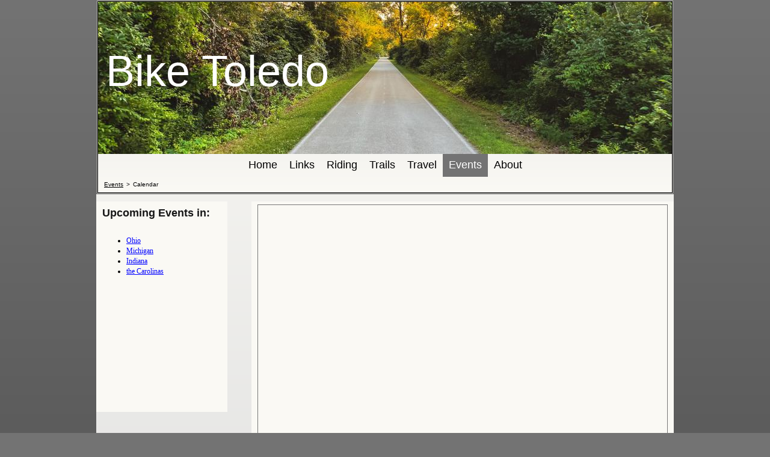

--- FILE ---
content_type: text/html
request_url: https://biketoledo.org/events/calendar/
body_size: 4512
content:
<!DOCTYPE html PUBLIC "-//W3C//DTD XHTML 1.0 Transitional//EN" "http://www.w3.org/TR/xhtml1/DTD/xhtml1-transitional.dtd">
<html xmlns="http://www.w3.org/1999/xhtml" xml:lang="en-US" lang="en-US">
<head>
	<meta http-equiv="Content-Type" content="text/html; charset=UTF-8" />
	<title>Calendar - Bike Toledo</title>
	
	<meta name="description" content="Calendar of upcoming bicycle events in the Northwest Ohio and Southeast Michigan area. ">
	<meta name="keywords" content="Calendar, Biking, Bike, Ohio, Michigan, Indiana, Carolinas, Bicycling, Toledo, Events">
	<meta name="generator" content="Web Presence Builder 18.0.69">
	<link type="text/css" rel="stylesheet" href="../../css/style.css?template=generic">
	<style type="text/css">
		#widget-5343d11a-41b9-c91d-c195-41e356eed539 {
	margin: 0 0 0 0;
	padding: 0 0 0 0;
	border-radius: 0 0 0 0;
}
#widget-5343d11a-41b9-c91d-c195-41e356eed539 {
background-color: rgba(240,240,240,1);
}
#widget-5343d11a-41b9-c91d-c195-41e356eed539 {box-shadow: none}
#widget-0329bbd5-9f11-6449-bd89-df449cf551c2 {
	margin: 0 0 0 0;
	padding: 0 0 0 0;
	border-radius: 0 0 0 0;
}
#widget-0329bbd5-9f11-6449-bd89-df449cf551c2 {box-shadow: none}
#widget-05d080f6-8913-20d1-7ceb-f97fba1743a9 {
	margin: 0 0 0 0;
	padding: 0 0 0 0;
	border-radius: 0 0 0 0;
}
#widget-05d080f6-8913-20d1-7ceb-f97fba1743a9 {box-shadow: none}
#widget-7e25d26d-1bbb-f073-b804-bde19d486a3b {
	margin: 0 0 0 0;
	padding: 0 0 0 0;
	border-radius: 0 0 0 0;
}
#widget-7e25d26d-1bbb-f073-b804-bde19d486a3b {box-shadow: none}
#widget-fa08feed-5b64-ef57-61c2-3b1655878c96 {
	margin: 0px 0px 0px 0px;
	padding: 0px 10px 0px 10px;
	border-radius: 0 0 0 0;
}
#widget-fa08feed-5b64-ef57-61c2-3b1655878c96 {box-shadow: none}
#widget-c75bc1f5-692f-088e-9346-d2bc833a98cb {
	margin: 0 0 0 0;
	padding: 5px 10px 5px 10px;
	border-radius: 0 0 0 0;
}
#widget-c75bc1f5-692f-088e-9346-d2bc833a98cb {box-shadow: none}
#widget-ca2b4b0a-af64-74e1-e356-8ffca7c2fa06 {
	margin: 0 0 0 0;
	padding: 0 0 0 0;
	border-radius: 0 0 0 0;
}
#widget-ca2b4b0a-af64-74e1-e356-8ffca7c2fa06 {box-shadow: none}
#widget-1478f657-4738-1efc-5d2d-e874636a95c9 {
	margin: 0 0 0 0;
	padding: 0 0 0 0;
	border-radius: 0 0 0 0;
}
#widget-1478f657-4738-1efc-5d2d-e874636a95c9 {box-shadow: none}
#widget-d17fa709-882c-3528-dd1c-ef50f009bd02 {
	margin: 0 0 0 0;
	padding: 0 0 0 0;
	border-radius: 0 0 0 0;
}
#widget-d17fa709-882c-3528-dd1c-ef50f009bd02 {box-shadow: none}
#widget-662df93c-c06a-723b-2094-8b65340c463b {
	margin: 0 0 0 0;
	padding: 5px 10px 5px 10px;
	border-radius: 0 0 0 0;
}
#widget-662df93c-c06a-723b-2094-8b65340c463b {box-shadow: none}
#widget-d1e4aeb4-b0b4-b4fe-e1fe-89e7458f0087 {
	margin: 0 0 0 0;
	padding: 0 0 0 0;
	border-radius: 0 0 0 0;
}
#widget-d1e4aeb4-b0b4-b4fe-e1fe-89e7458f0087 {box-shadow: none}
#widget-008091b3-724a-7e35-ca5e-977ff1532777 {
	margin: 0 0 0 0;
	padding: 0 0 0 0;
	border-radius: 0 0 0 0;
}
#widget-008091b3-724a-7e35-ca5e-977ff1532777 {box-shadow: none}
#widget-91a1085f-f01b-8363-740e-32b1d682f8d6 {
	margin: 0px 0px 0px 0px;
	padding: 0px 10px 0px 10px;
	border-radius: 0 0 0 0;
}
#widget-91a1085f-f01b-8363-740e-32b1d682f8d6 {box-shadow: none}
#widget-52ae0593-de3a-1ecc-c989-fe2258bef60c {
	margin: 0 0 0 0;
	padding: 0 0 0 0;
	border-radius: 0 0 0 0;
}
#widget-52ae0593-de3a-1ecc-c989-fe2258bef60c {box-shadow: none}
#widget-9672ee4b-d4bc-0ee7-4002-43370c65e2d1 {
	margin: 0 0 0 0;
	padding: 0 0 0 0;
	border-radius: 0 0 0 0;
}
#widget-9672ee4b-d4bc-0ee7-4002-43370c65e2d1 {box-shadow: none}
#widget-74a3b57a-4560-c72e-b747-2b81d89da629 {
	margin: 0px 0px 0px 0px;
	padding: 0px 10px 0px 10px;
	border-radius: 0 0 0 0;
}
#widget-74a3b57a-4560-c72e-b747-2b81d89da629 {box-shadow: none}
#widget-499b8a51-ebbb-0857-d9ab-313482ae3ee2 {
	margin: 0 0 0 0;
	padding: 5px 10px 5px 10px;
	border-radius: 0 0 0 0;
}
#widget-499b8a51-ebbb-0857-d9ab-313482ae3ee2 {box-shadow: none}
#widget-87085848-95e7-f655-30db-f916ca802c70 {
	margin: 0 0 0 0;
	padding: 0 0 0 0;
	border-radius: 0 0 0 0;
}
#widget-87085848-95e7-f655-30db-f916ca802c70 {box-shadow: none}
#widget-aef7f01b-f0b0-d7b4-88a3-e447d890c882 {
	margin: 0 0 0 0;
	padding: 5px 10px 5px 10px;
	border-radius: 0 0 0 0;
}
#widget-aef7f01b-f0b0-d7b4-88a3-e447d890c882 {box-shadow: none}
body{
			background-image: linear-gradient(to top,rgba(92,92,92,1),rgba(115,115,115,1));
			background-size: 100% 100%;
		}.watermark-content{
			background-image: linear-gradient(to top,rgba(225,225,225,1),rgba(250,249,244,1));
			background-size: 100% 100%;
		}#header-content{
			background-image: linear-gradient(to bottom,rgba(225,225,225,1),rgba(250,249,244,1));
			background-size: 100% 100%;
		}#column1-content{background-color:rgba(250,249,244,1);}#column2-content{background-color:rgba(250,249,244,1);}#content-content{background-color:rgba(250,249,244,1);}#footer-content{background-color:rgba(250,249,244,1);}
	</style>
	<script type="text/javascript" src="../../js/css_browser_selector.js"></script>
	<link type="text/css" href="../../css/navigation-5343d11a-41b9-c91d-c195-41e356eed539.css?template=generic" rel="stylesheet" />
<link type="text/css" href="../../modules/navigation/navigation.css?template=generic" rel="stylesheet" />
<script type="text/javascript" src="../../components/jquery/jquery.min.js?ac=18.0.69_2015081716"></script>
<link type="text/css" href="../../css/text-fa08feed-5b64-ef57-61c2-3b1655878c96.css?template=generic" rel="stylesheet" />
<link type="text/css" href="../../modules/text/text.css?template=generic" rel="stylesheet" />
<script type="text/javascript" src="../../modules/text/text.js?ac=18.0.69_2015081716"></script>
<link type="text/css" href="../../css/header-1478f657-4738-1efc-5d2d-e874636a95c9.css?template=generic" rel="stylesheet" />
<link type="text/css" href="../../css/navigation-d17fa709-882c-3528-dd1c-ef50f009bd02.css?template=generic" rel="stylesheet" />
<link type="text/css" href="../../css/breadcrumbs-662df93c-c06a-723b-2094-8b65340c463b.css?template=generic" rel="stylesheet" />
<link type="text/css" href="../../css/text-91a1085f-f01b-8363-740e-32b1d682f8d6.css?template=generic" rel="stylesheet" />
<link type="text/css" href="../../css/text-74a3b57a-4560-c72e-b747-2b81d89da629.css?template=generic" rel="stylesheet" />
<link type="text/css" href="../../css/text-499b8a51-ebbb-0857-d9ab-313482ae3ee2.css?template=generic" rel="stylesheet" />
<link type="text/css" href="../../css/text-aef7f01b-f0b0-d7b4-88a3-e447d890c882.css?template=generic" rel="stylesheet" />

<!--[if IE]>
	<meta http-equiv="Expires" content="Thu, 01 Dec 1994 16:00:00 GMT" />
<![endif]-->
<link type="text/css" href="../../css/layout.css?template=generic" rel="stylesheet" />
<script type="text/javascript">var siteBuilderJs = jQuery.noConflict(true);</script>
	<script async src="https://pagead2.googlesyndication.com/pagead/js/adsbygoogle.js?client=ca-pub-0175960345537218"
     crossorigin="anonymous"></script>
	<script type="text/javascript" src="../../js/helpers.js"></script>
	<script type="text/javascript" src="../../js/view.js"></script>
	
</head>
<body id="template" class="">
	<div class="unsupported">Your browser version is outdated. We recommend that you update your browser to the latest version.</div><div id="page">
	<div id="watermark" class="border-none">
		<div class="external-top">
			<div class="external-top-left"></div>
			<div class="external-top-right"></div>
			<div class="external-top-center"><div><div></div></div></div>
		</div>
		<div class="external-middle">
			<div class="external-left"><div><div></div></div></div>
			<div class="external-right"><div><div></div></div></div>
			<div class="watermark-content"></div>
		</div>
		<div class="external-bottom">
			<div class="external-bottom-left"></div>
			<div class="external-bottom-right"></div>
			<div class="external-bottom-center"><div><div></div></div></div>
		</div>
	</div>
	<div id="layout" class="pageContentText">
		<div style='display: none'>
			<div class="widget widget-navigation " id="widget-5343d11a-41b9-c91d-c195-41e356eed539">
	<div class="widget-content"><a id="navigation-toggle-5343d11a-41b9-c91d-c195-41e356eed539"></a><ul class="navigation" id="navigation-5343d11a-41b9-c91d-c195-41e356eed539">
			<li class="normal">
			<a href="../../">
				<span class="navigation-item-bullet">></span>
				<span class="navigation-item-text">Home</span>
			</a>
			
		</li><li class="normal navigation-item-expand">
			<a href="../../links/">
				<span class="navigation-item-bullet">></span>
				<span class="navigation-item-text">Links</span>
			</a>
			<ul>
							<li class="normal">
					<a href="../../links/advocacy/">
						<span class="navigation-item-bullet">></span>
						<span class="navigation-item-text">Advocacy</span>
					</a>
					
				</li><li class="normal">
					<a href="../../links/bike-shops/">
						<span class="navigation-item-bullet">></span>
						<span class="navigation-item-text">Bike Shops</span>
					</a>
					
				</li><li class="normal">
					<a href="../../links/clubs-organizations/">
						<span class="navigation-item-bullet">></span>
						<span class="navigation-item-text">Clubs &amp; Organizations</span>
					</a>
					
				</li>
						</ul>
		</li><li class="normal navigation-item-expand">
			<a href="../../riding/">
				<span class="navigation-item-bullet">></span>
				<span class="navigation-item-text">Riding</span>
			</a>
			<ul>
							<li class="normal">
					<a href="../../riding/commuting/">
						<span class="navigation-item-bullet">></span>
						<span class="navigation-item-text">Commuting</span>
					</a>
					
				</li><li class="normal">
					<a href="../../riding/evening-riding/">
						<span class="navigation-item-bullet">></span>
						<span class="navigation-item-text">Evening Riding</span>
					</a>
					
				</li><li class="normal">
					<a href="../../riding/safety/">
						<span class="navigation-item-bullet">></span>
						<span class="navigation-item-text">Safety</span>
					</a>
					
				</li><li class="normal">
					<a href="../../riding/in-hot-weather/">
						<span class="navigation-item-bullet">></span>
						<span class="navigation-item-text">In Hot Weather</span>
					</a>
					
				</li>
						</ul>
		</li><li class="normal navigation-item-expand">
			<a href="../../trails/">
				<span class="navigation-item-bullet">></span>
				<span class="navigation-item-text">Trails</span>
			</a>
			<ul>
							<li class="normal">
					<a href="../../trails/mountain-bike/">
						<span class="navigation-item-bullet">></span>
						<span class="navigation-item-text">Mountain Bike</span>
					</a>
					
				</li><li class="normal">
					<a href="../../trails/anthony-wayne-trail/">
						<span class="navigation-item-bullet">></span>
						<span class="navigation-item-text">Anthony Wayne Trail</span>
					</a>
					
				</li>
						</ul>
		</li><li class="normal navigation-item-expand">
			<a href="../../travel/">
				<span class="navigation-item-bullet">></span>
				<span class="navigation-item-text">Travel</span>
			</a>
			<ul>
							<li class="normal">
					<a href="../../travel/ohio/">
						<span class="navigation-item-bullet">></span>
						<span class="navigation-item-text">Ohio</span>
					</a>
					
				</li><li class="normal">
					<a href="../../travel/michigan/">
						<span class="navigation-item-bullet">></span>
						<span class="navigation-item-text">Michigan</span>
					</a>
					
				</li><li class="normal">
					<a href="../../travel/indiana/">
						<span class="navigation-item-bullet">></span>
						<span class="navigation-item-text">Indiana</span>
					</a>
					
				</li><li class="normal">
					<a href="../../travel/illinois/">
						<span class="navigation-item-bullet">></span>
						<span class="navigation-item-text">Illinois</span>
					</a>
					
				</li><li class="normal">
					<a href="../../travel/carolinas/">
						<span class="navigation-item-bullet">></span>
						<span class="navigation-item-text">Carolinas</span>
					</a>
					
				</li><li class="normal">
					<a href="../../travel/florida/">
						<span class="navigation-item-bullet">></span>
						<span class="navigation-item-text">Florida</span>
					</a>
					
				</li><li class="normal">
					<a href="../../travel/colorado/">
						<span class="navigation-item-bullet">></span>
						<span class="navigation-item-text">Colorado</span>
					</a>
					
				</li><li class="normal">
					<a href="../../travel/california/">
						<span class="navigation-item-bullet">></span>
						<span class="navigation-item-text">California</span>
					</a>
					
				</li>
						</ul>
		</li><li class="normal childselected  navigation-item-expand">
			<a href="../../events/">
				<span class="navigation-item-bullet">></span>
				<span class="navigation-item-text">Events</span>
			</a>
			<ul>
							<li class="selected ">
					<a href="../../events/calendar/">
						<span class="navigation-item-bullet">></span>
						<span class="navigation-item-text">Calendar</span>
					</a>
					
				</li><li class="normal">
					<a href="../../events/bike-to-work-day/">
						<span class="navigation-item-bullet">></span>
						<span class="navigation-item-text">Bike to Work Day</span>
					</a>
					
				</li><li class="normal">
					<a href="../../events/livestrong-day-2009-2/">
						<span class="navigation-item-bullet">></span>
						<span class="navigation-item-text">Livestrong Day</span>
					</a>
					
				</li><li class="normal">
					<a href="../../events/ride-silence/">
						<span class="navigation-item-bullet">></span>
						<span class="navigation-item-text">Ride of Silence</span>
					</a>
					
				</li>
						</ul>
		</li><li class="normal navigation-item-expand">
			<a href="../../about/">
				<span class="navigation-item-bullet">></span>
				<span class="navigation-item-text">About</span>
			</a>
			<ul>
							<li class="normal">
					<a href="../../about/contact-us/">
						<span class="navigation-item-bullet">></span>
						<span class="navigation-item-text">Contact Us</span>
					</a>
					
				</li><li class="normal">
					<a href="../../about/archive-posts/">
						<span class="navigation-item-bullet">></span>
						<span class="navigation-item-text">Archive Posts</span>
					</a>
					
				</li>
						</ul>
		</li>
	</ul></div>
</div>
		</div>
		<div id="layout-header">
			<div id="header" class="container header border2-black">
	<div id="header-top" class="top"><div><div></div></div></div>
	<div id="header-side" class="side"><div id="header-side2" class="side2">
		<div class="container-content">
			<div id="header-content">
				<div class="container-content-inner" id="header-content-inner">
	<div class="widget widget-header " id="widget-1478f657-4738-1efc-5d2d-e874636a95c9">
	<div class="widget-content"><div class="header-image"></div><div class="header-title ">
					<a href="../../">Bike Toledo </a>
				</div></div>
</div>

	<div class="widget widget-navigation " id="widget-d17fa709-882c-3528-dd1c-ef50f009bd02">
	<div class="widget-content"><a id="navigation-toggle-d17fa709-882c-3528-dd1c-ef50f009bd02"></a><ul class="navigation" id="navigation-d17fa709-882c-3528-dd1c-ef50f009bd02">
			<li class="normal">
			<a href="../../">
				<span class="navigation-item-bullet">></span>
				<span class="navigation-item-text">Home</span>
			</a>
			
		</li><li class="normal navigation-item-expand">
			<a href="../../links/">
				<span class="navigation-item-bullet">></span>
				<span class="navigation-item-text">Links</span>
			</a>
			<ul>
							<li class="normal">
					<a href="../../links/advocacy/">
						<span class="navigation-item-bullet">></span>
						<span class="navigation-item-text">Advocacy</span>
					</a>
					
				</li><li class="normal">
					<a href="../../links/bike-shops/">
						<span class="navigation-item-bullet">></span>
						<span class="navigation-item-text">Bike Shops</span>
					</a>
					
				</li><li class="normal">
					<a href="../../links/clubs-organizations/">
						<span class="navigation-item-bullet">></span>
						<span class="navigation-item-text">Clubs &amp; Organizations</span>
					</a>
					
				</li>
						</ul>
		</li><li class="normal navigation-item-expand">
			<a href="../../riding/">
				<span class="navigation-item-bullet">></span>
				<span class="navigation-item-text">Riding</span>
			</a>
			<ul>
							<li class="normal">
					<a href="../../riding/commuting/">
						<span class="navigation-item-bullet">></span>
						<span class="navigation-item-text">Commuting</span>
					</a>
					
				</li><li class="normal">
					<a href="../../riding/evening-riding/">
						<span class="navigation-item-bullet">></span>
						<span class="navigation-item-text">Evening Riding</span>
					</a>
					
				</li><li class="normal">
					<a href="../../riding/safety/">
						<span class="navigation-item-bullet">></span>
						<span class="navigation-item-text">Safety</span>
					</a>
					
				</li><li class="normal">
					<a href="../../riding/in-hot-weather/">
						<span class="navigation-item-bullet">></span>
						<span class="navigation-item-text">In Hot Weather</span>
					</a>
					
				</li>
						</ul>
		</li><li class="normal navigation-item-expand">
			<a href="../../trails/">
				<span class="navigation-item-bullet">></span>
				<span class="navigation-item-text">Trails</span>
			</a>
			<ul>
							<li class="normal">
					<a href="../../trails/mountain-bike/">
						<span class="navigation-item-bullet">></span>
						<span class="navigation-item-text">Mountain Bike</span>
					</a>
					
				</li><li class="normal">
					<a href="../../trails/anthony-wayne-trail/">
						<span class="navigation-item-bullet">></span>
						<span class="navigation-item-text">Anthony Wayne Trail</span>
					</a>
					
				</li>
						</ul>
		</li><li class="normal navigation-item-expand">
			<a href="../../travel/">
				<span class="navigation-item-bullet">></span>
				<span class="navigation-item-text">Travel</span>
			</a>
			<ul>
							<li class="normal">
					<a href="../../travel/ohio/">
						<span class="navigation-item-bullet">></span>
						<span class="navigation-item-text">Ohio</span>
					</a>
					
				</li><li class="normal">
					<a href="../../travel/michigan/">
						<span class="navigation-item-bullet">></span>
						<span class="navigation-item-text">Michigan</span>
					</a>
					
				</li><li class="normal">
					<a href="../../travel/indiana/">
						<span class="navigation-item-bullet">></span>
						<span class="navigation-item-text">Indiana</span>
					</a>
					
				</li><li class="normal">
					<a href="../../travel/illinois/">
						<span class="navigation-item-bullet">></span>
						<span class="navigation-item-text">Illinois</span>
					</a>
					
				</li><li class="normal">
					<a href="../../travel/carolinas/">
						<span class="navigation-item-bullet">></span>
						<span class="navigation-item-text">Carolinas</span>
					</a>
					
				</li><li class="normal">
					<a href="../../travel/florida/">
						<span class="navigation-item-bullet">></span>
						<span class="navigation-item-text">Florida</span>
					</a>
					
				</li><li class="normal">
					<a href="../../travel/colorado/">
						<span class="navigation-item-bullet">></span>
						<span class="navigation-item-text">Colorado</span>
					</a>
					
				</li><li class="normal">
					<a href="../../travel/california/">
						<span class="navigation-item-bullet">></span>
						<span class="navigation-item-text">California</span>
					</a>
					
				</li>
						</ul>
		</li><li class="normal childselected  navigation-item-expand">
			<a href="../../events/">
				<span class="navigation-item-bullet">></span>
				<span class="navigation-item-text">Events</span>
			</a>
			<ul>
							<li class="selected ">
					<a href="../../events/calendar/">
						<span class="navigation-item-bullet">></span>
						<span class="navigation-item-text">Calendar</span>
					</a>
					
				</li><li class="normal">
					<a href="../../events/bike-to-work-day/">
						<span class="navigation-item-bullet">></span>
						<span class="navigation-item-text">Bike to Work Day</span>
					</a>
					
				</li><li class="normal">
					<a href="../../events/livestrong-day-2009-2/">
						<span class="navigation-item-bullet">></span>
						<span class="navigation-item-text">Livestrong Day</span>
					</a>
					
				</li><li class="normal">
					<a href="../../events/ride-silence/">
						<span class="navigation-item-bullet">></span>
						<span class="navigation-item-text">Ride of Silence</span>
					</a>
					
				</li>
						</ul>
		</li><li class="normal navigation-item-expand">
			<a href="../../about/">
				<span class="navigation-item-bullet">></span>
				<span class="navigation-item-text">About</span>
			</a>
			<ul>
							<li class="normal">
					<a href="../../about/contact-us/">
						<span class="navigation-item-bullet">></span>
						<span class="navigation-item-text">Contact Us</span>
					</a>
					
				</li><li class="normal">
					<a href="../../about/archive-posts/">
						<span class="navigation-item-bullet">></span>
						<span class="navigation-item-text">Archive Posts</span>
					</a>
					
				</li>
						</ul>
		</li>
	</ul></div>
</div>

	<div class="widget widget-breadcrumbs " id="widget-662df93c-c06a-723b-2094-8b65340c463b">
	<div class="widget-content"><div itemscope="itemscope" itemtype="http://data-vocabulary.org/Breadcrumb"></div><div itemscope="itemscope" itemtype="http://data-vocabulary.org/Breadcrumb"><a class="page" href="../../events/" itemprop="url"><span itemprop="title">Events</span></a><span class="separator">&gt;</span></div><div itemscope="itemscope" itemtype="http://data-vocabulary.org/Breadcrumb"><span itemprop="title" class="page">Calendar</span></div></div>
</div>
</div>
			</div>
		</div>
	</div></div>
	<div id="header-bottom" class="bottom"><div><div></div></div></div>
</div>
		</div>
		<div id="layout-content">
			<div id="columns">
				
				<div id="column2" class="container column2 column column-left border-none">
	<div id="column2-top" class="top"><div><div></div></div></div>
	<div id="column2-side" class="side"><div id="column2-side2" class="side2">
		<div class="container-content">
			<div id="column2-content">
				<div class="container-content-inner" id="column2-content-inner">
	<div class="widget widget-pagecontent " id="widget-9672ee4b-d4bc-0ee7-4002-43370c65e2d1">
	<div class="widget-content"><div class="widget widget-text " id="widget-74a3b57a-4560-c72e-b747-2b81d89da629">
	<div class="widget-content"><h2>Upcoming Events in:</h2></div>
</div><div class="widget widget-text " id="widget-499b8a51-ebbb-0857-d9ab-313482ae3ee2">
	<div class="widget-content"><ul>
<li><a class=" link" href="https://ohio.bike/" target="_blank">Ohio</a></li>
<li><a class=" link" href="http://www.lmb.org/" target="_blank">Michigan</a></li>
<li><a class=" link" href="http://brinin.org/" target="_blank">Indiana</a></li>
<li><a class=" link" href="http://weeklyrides.com/" target="_blank">the Carolinas</a></li>
</ul></div>
</div></div>
</div>

	
</div>
			</div>
		</div>
	</div></div>
	<div id="column2-bottom" class="bottom"><div><div></div></div></div>
</div>
				<div id="content" class="container content border-none">
	<div id="content-top" class="top"><div><div></div></div></div>
	<div id="content-side" class="side"><div id="content-side2" class="side2">
		<div class="container-content">
			<div id="content-content">
				<div class="container-content-inner" id="content-content-inner">
	<div class="widget widget-pagecontent " id="widget-7e25d26d-1bbb-f073-b804-bde19d486a3b">
	<div class="widget-content"><div class="widget widget-text " id="widget-fa08feed-5b64-ef57-61c2-3b1655878c96">
	<div class="widget-content"></div>
</div><div class="widget widget-script " id="widget-c75bc1f5-692f-088e-9346-d2bc833a98cb">
	<div class="widget-content"><iframe src="https://calendar.google.com/calendar/embed?height=600&wkst=1&bgcolor=%2391c6ff&ctz=America%2FNew_York&mode=AGENDA&showTitle=1&showCalendars=0&src=amI2N3F2b3BkNmJkcmMxMmQzb3ZpYjhrMnNAZ3JvdXAuY2FsZW5kYXIuZ29vZ2xlLmNvbQ&color=%238E24AA" style="border:solid 1px #777" width="680" height="600" frameborder="0" scrolling="no"></iframe></div>
</div></div>
</div>
</div>
			</div>
		</div>
	</div></div>
	<div id="content-bottom" class="bottom"><div><div></div></div></div>
</div>
			</div>
		</div>
		<div id="layout-footer">
			<div id="footer" class="container footer border-none">
	<div id="footer-top" class="top"><div><div></div></div></div>
	<div id="footer-side" class="side"><div id="footer-side2" class="side2">
		<div class="container-content">
			<div id="footer-content">
				<div class="container-content-inner" id="footer-content-inner">
	<div class="widget widget-text " id="widget-aef7f01b-f0b0-d7b4-88a3-e447d890c882">
	<div class="widget-content"><p style="text-align: center;">&copy; 2025. BIKE TOLEDO. All Rights Reserved.</p></div>
</div>
<div class="mobile-view-switcher"></div></div>
			</div>
		</div>
	</div></div>
	<div id="footer-bottom" class="bottom"><div><div></div></div></div>
</div>
		</div>
		
	</div>
</div>
	<script type="text/javascript" src="../../js/anti_cache.js?ac=18.0.69_2015081716"></script>
<script type="text/javascript">
window.mobileSwitcherText = "Switch to the full site";
window.desktopSwitcherText = "Switch to the mobile version";
</script><script type="text/javascript">
siteBuilderJs(document).ready(function ($) {
	$("#navigation-toggle-5343d11a-41b9-c91d-c195-41e356eed539").click(function(e) {
				e.preventDefault();
				$("#navigation-5343d11a-41b9-c91d-c195-41e356eed539").slideToggle();
			});
	$.addImagesAnimation('#widget-fa08feed-5b64-ef57-61c2-3b1655878c96');$("#navigation-toggle-d17fa709-882c-3528-dd1c-ef50f009bd02").click(function(e) {
				e.preventDefault();
				$("#navigation-d17fa709-882c-3528-dd1c-ef50f009bd02").slideToggle();
			});
	$.addImagesAnimation('#widget-91a1085f-f01b-8363-740e-32b1d682f8d6');	$.addImagesAnimation('#widget-74a3b57a-4560-c72e-b747-2b81d89da629');	$.addImagesAnimation('#widget-499b8a51-ebbb-0857-d9ab-313482ae3ee2');	$.addImagesAnimation('#widget-aef7f01b-f0b0-d7b4-88a3-e447d890c882');
});
</script>
</body>
</html>

--- FILE ---
content_type: text/html; charset=utf-8
request_url: https://www.google.com/recaptcha/api2/aframe
body_size: 268
content:
<!DOCTYPE HTML><html><head><meta http-equiv="content-type" content="text/html; charset=UTF-8"></head><body><script nonce="l7sZnZg5SGuXBE6YZdPaFQ">/** Anti-fraud and anti-abuse applications only. See google.com/recaptcha */ try{var clients={'sodar':'https://pagead2.googlesyndication.com/pagead/sodar?'};window.addEventListener("message",function(a){try{if(a.source===window.parent){var b=JSON.parse(a.data);var c=clients[b['id']];if(c){var d=document.createElement('img');d.src=c+b['params']+'&rc='+(localStorage.getItem("rc::a")?sessionStorage.getItem("rc::b"):"");window.document.body.appendChild(d);sessionStorage.setItem("rc::e",parseInt(sessionStorage.getItem("rc::e")||0)+1);localStorage.setItem("rc::h",'1769780112959');}}}catch(b){}});window.parent.postMessage("_grecaptcha_ready", "*");}catch(b){}</script></body></html>

--- FILE ---
content_type: text/css
request_url: https://biketoledo.org/css/navigation-5343d11a-41b9-c91d-c195-41e356eed539.css?template=generic
body_size: 549
content:
#navigation-5343d11a-41b9-c91d-c195-41e356eed539 {
	text-align: left;
}.rtl #navigation-5343d11a-41b9-c91d-c195-41e356eed539 {
	text-align: right;
}#navigation-5343d11a-41b9-c91d-c195-41e356eed539 li > a {
			
			
		}
		#navigation-5343d11a-41b9-c91d-c195-41e356eed539 li {
			margin: 0px 0px 0px 0px;
		}
		#navigation-5343d11a-41b9-c91d-c195-41e356eed539 li > a {
			font-weight: normal;
			font-style: normal;
			text-decoration: underline;
			padding: 6px 10px 7px 10px;
			border: solid #000000;
			border-width: 0px;
			border-radius: 0;
			box-shadow: none;
		}
		#navigation-5343d11a-41b9-c91d-c195-41e356eed539 ul li {
			margin: 0px 0px 0px 0px;
		}
		#navigation-5343d11a-41b9-c91d-c195-41e356eed539 ul li > a {
			font-weight: normal;
			font-style: normal;
			text-decoration: underline;
			padding: 6px 10px 7px 10px;
			border: solid #000000;
			border-width: 0px;
			border-radius: 0;
			box-shadow: none;
		}
		#navigation-5343d11a-41b9-c91d-c195-41e356eed539 li.selected,
		#navigation-5343d11a-41b9-c91d-c195-41e356eed539 li.childselected,
		#navigation-5343d11a-41b9-c91d-c195-41e356eed539 li.selected:hover,
		#navigation-5343d11a-41b9-c91d-c195-41e356eed539 li.childselected:hover,
		#navigation-5343d11a-41b9-c91d-c195-41e356eed539 li:hover {
			margin: 0px 0px 0px 0px;
		}
		#navigation-5343d11a-41b9-c91d-c195-41e356eed539 li.selected > a,
		#navigation-5343d11a-41b9-c91d-c195-41e356eed539 li.childselected > a,
		#navigation-5343d11a-41b9-c91d-c195-41e356eed539 li.selected:hover > a,
		#navigation-5343d11a-41b9-c91d-c195-41e356eed539 li.childselected:hover > a,
		#navigation-5343d11a-41b9-c91d-c195-41e356eed539 li:hover > a {
			padding: 6px 10px 7px 10px;
			border: solid #000000;
			border-width: 0px;
			border-radius: 0;
			box-shadow: none;
		}
		#navigation-5343d11a-41b9-c91d-c195-41e356eed539 ul li.selected,
		#navigation-5343d11a-41b9-c91d-c195-41e356eed539 ul li.childselected,
		#navigation-5343d11a-41b9-c91d-c195-41e356eed539 ul li.selected:hover,
		#navigation-5343d11a-41b9-c91d-c195-41e356eed539 ul li.childselected:hover,
		#navigation-5343d11a-41b9-c91d-c195-41e356eed539 ul li:hover {
			margin: 0px 0px 0px 0px;
		}
		#navigation-5343d11a-41b9-c91d-c195-41e356eed539 ul li.selected > a,
		#navigation-5343d11a-41b9-c91d-c195-41e356eed539 ul li.childselected > a,
		#navigation-5343d11a-41b9-c91d-c195-41e356eed539 ul li.selected:hover > a,
		#navigation-5343d11a-41b9-c91d-c195-41e356eed539 ul li.childselected:hover > a,
		#navigation-5343d11a-41b9-c91d-c195-41e356eed539 ul li:hover > a {
			padding: 6px 10px 7px 10px;
		}

		#navigation-5343d11a-41b9-c91d-c195-41e356eed539 > li.normal > a { color: #000000;}
		#navigation-5343d11a-41b9-c91d-c195-41e356eed539 > li.normal > a { background-color: transparent; } #navigation-5343d11a-41b9-c91d-c195-41e356eed539 > li.normal > a { background-image: none; }
		#navigation-5343d11a-41b9-c91d-c195-41e356eed539 li.selected > a, #navigation-5343d11a-41b9-c91d-c195-41e356eed539 li.childselected > a { color: #000000; }
		#navigation-5343d11a-41b9-c91d-c195-41e356eed539 ul > li.normal > a { color: #000000; }#navigation-5343d11a-41b9-c91d-c195-41e356eed539 ul > li.normal > a { background-image: none; }
		#navigation-5343d11a-41b9-c91d-c195-41e356eed539 ul > li.normal > a { background-color: #FFFFFF; }
		#navigation-5343d11a-41b9-c91d-c195-41e356eed539 li.selected > a, #navigation-5343d11a-41b9-c91d-c195-41e356eed539 li.childselected > a, #navigation-5343d11a-41b9-c91d-c195-41e356eed539 ul > li.childselected > a { background-color: #FFFFFF; }
		#navigation-5343d11a-41b9-c91d-c195-41e356eed539 li.normal:hover > a { color: #000000; }
		#navigation-5343d11a-41b9-c91d-c195-41e356eed539 li.normal:hover > a { background-color: #FFFFFF; } #navigation-5343d11a-41b9-c91d-c195-41e356eed539 li.selected > a, #navigation-5343d11a-41b9-c91d-c195-41e356eed539 li.childselected > a, #navigation-5343d11a-41b9-c91d-c195-41e356eed539 li.normal:hover > a { background-image: none; }
		.mobile-view #navigation-5343d11a-41b9-c91d-c195-41e356eed539 li.selected > a,
		.mobile-view #navigation-5343d11a-41b9-c91d-c195-41e356eed539 li.childselected > a { color: #000000; }.mobile-view #navigation-5343d11a-41b9-c91d-c195-41e356eed539 li.selected > a,
		.mobile-view #navigation-5343d11a-41b9-c91d-c195-41e356eed539 li.childselected > a { background-color: transparent; }.mobile-view #navigation-5343d11a-41b9-c91d-c195-41e356eed539 li:hover > a { color: #000000; }.mobile-view #navigation-5343d11a-41b9-c91d-c195-41e356eed539 li:hover > a { background-color: transparent; }.mobile-view #navigation-5343d11a-41b9-c91d-c195-41e356eed539 ul > li > a { color: #000000; }.mobile-view #navigation-5343d11a-41b9-c91d-c195-41e356eed539 ul > li > a { background-color: transparent; }

--- FILE ---
content_type: text/css
request_url: https://biketoledo.org/css/text-fa08feed-5b64-ef57-61c2-3b1655878c96.css?template=generic
body_size: -192
content:
#widget-fa08feed-5b64-ef57-61c2-3b1655878c96 .widget-content {
			border-radius: 0 0 0 0;
		}

--- FILE ---
content_type: text/css
request_url: https://biketoledo.org/css/header-1478f657-4738-1efc-5d2d-e874636a95c9.css?template=generic
body_size: 52
content:
#widget-1478f657-4738-1efc-5d2d-e874636a95c9 .header-image {
				height: 253px;
				background-image: url(../attachments/Header/published_image_6.jpg);
				border-radius: 0 0 0 0;}#widget-1478f657-4738-1efc-5d2d-e874636a95c9 .header-title {
				top: 64px;
				left: 13px;
			}
			.rtl #widget-1478f657-4738-1efc-5d2d-e874636a95c9 .header-title {
				right: 13px;
			}
			#widget-1478f657-4738-1efc-5d2d-e874636a95c9 .header-title a {
				color: #FFFFFF;
				font-weight: normal;
				font-size: 72px;
				font-style: normal;
				font-family: Helvetica;
				text-decoration: none;
			}

--- FILE ---
content_type: text/css
request_url: https://biketoledo.org/css/navigation-d17fa709-882c-3528-dd1c-ef50f009bd02.css?template=generic
body_size: 576
content:
#navigation-d17fa709-882c-3528-dd1c-ef50f009bd02 {
	text-align: center;
}#navigation-d17fa709-882c-3528-dd1c-ef50f009bd02 li > a {
			font-family: Helvetica;
			font-size: 18px;
		}
		#navigation-d17fa709-882c-3528-dd1c-ef50f009bd02 li {
			margin: 0px 0px 0px 0px;
		}
		#navigation-d17fa709-882c-3528-dd1c-ef50f009bd02 li > a {
			font-weight: normal;
			font-style: normal;
			text-decoration: none;
			padding: 6px 10px 7px 10px;
			border: solid #000000;
			border-width: 0px;
			border-radius: 0;
			box-shadow: none;
		}
		#navigation-d17fa709-882c-3528-dd1c-ef50f009bd02 ul li {
			margin: 0px 0px 0px 0px;
		}
		#navigation-d17fa709-882c-3528-dd1c-ef50f009bd02 ul li > a {
			font-weight: normal;
			font-style: normal;
			text-decoration: none;
			padding: 6px 10px 7px 10px;
			border: solid #000000;
			border-width: 0px;
			border-radius: 0;
			box-shadow: none;
		}
		#navigation-d17fa709-882c-3528-dd1c-ef50f009bd02 li.selected,
		#navigation-d17fa709-882c-3528-dd1c-ef50f009bd02 li.childselected,
		#navigation-d17fa709-882c-3528-dd1c-ef50f009bd02 li.selected:hover,
		#navigation-d17fa709-882c-3528-dd1c-ef50f009bd02 li.childselected:hover,
		#navigation-d17fa709-882c-3528-dd1c-ef50f009bd02 li:hover {
			margin: 0px 0px 0px 0px;
		}
		#navigation-d17fa709-882c-3528-dd1c-ef50f009bd02 li.selected > a,
		#navigation-d17fa709-882c-3528-dd1c-ef50f009bd02 li.childselected > a,
		#navigation-d17fa709-882c-3528-dd1c-ef50f009bd02 li.selected:hover > a,
		#navigation-d17fa709-882c-3528-dd1c-ef50f009bd02 li.childselected:hover > a,
		#navigation-d17fa709-882c-3528-dd1c-ef50f009bd02 li:hover > a {
			padding: 6px 10px 7px 10px;
			border: solid #000000;
			border-width: 0px;
			border-radius: 0;
			box-shadow: none;
		}
		#navigation-d17fa709-882c-3528-dd1c-ef50f009bd02 ul li.selected,
		#navigation-d17fa709-882c-3528-dd1c-ef50f009bd02 ul li.childselected,
		#navigation-d17fa709-882c-3528-dd1c-ef50f009bd02 ul li.selected:hover,
		#navigation-d17fa709-882c-3528-dd1c-ef50f009bd02 ul li.childselected:hover,
		#navigation-d17fa709-882c-3528-dd1c-ef50f009bd02 ul li:hover {
			margin: 0px 0px 0px 0px;
		}
		#navigation-d17fa709-882c-3528-dd1c-ef50f009bd02 ul li.selected > a,
		#navigation-d17fa709-882c-3528-dd1c-ef50f009bd02 ul li.childselected > a,
		#navigation-d17fa709-882c-3528-dd1c-ef50f009bd02 ul li.selected:hover > a,
		#navigation-d17fa709-882c-3528-dd1c-ef50f009bd02 ul li.childselected:hover > a,
		#navigation-d17fa709-882c-3528-dd1c-ef50f009bd02 ul li:hover > a {
			padding: 6px 10px 7px 10px;
		}

		#navigation-d17fa709-882c-3528-dd1c-ef50f009bd02 > li.normal > a { color: #000000;}
		#navigation-d17fa709-882c-3528-dd1c-ef50f009bd02 > li.normal > a { background-color: transparent; } #navigation-d17fa709-882c-3528-dd1c-ef50f009bd02 > li.normal > a { background-image: none; }
		#navigation-d17fa709-882c-3528-dd1c-ef50f009bd02 li.selected > a, #navigation-d17fa709-882c-3528-dd1c-ef50f009bd02 li.childselected > a { color: #FFFFFF; }
		#navigation-d17fa709-882c-3528-dd1c-ef50f009bd02 ul > li.normal > a { color: #FFFFFF; }#navigation-d17fa709-882c-3528-dd1c-ef50f009bd02 ul > li.normal > a { background-image: none; }
		#navigation-d17fa709-882c-3528-dd1c-ef50f009bd02 ul > li.normal > a { background-color: #737373; }
		#navigation-d17fa709-882c-3528-dd1c-ef50f009bd02 li.selected > a, #navigation-d17fa709-882c-3528-dd1c-ef50f009bd02 li.childselected > a, #navigation-d17fa709-882c-3528-dd1c-ef50f009bd02 ul > li.childselected > a { background-color: #737373; }
		#navigation-d17fa709-882c-3528-dd1c-ef50f009bd02 li.normal:hover > a { color: #FFFFFF; }
		#navigation-d17fa709-882c-3528-dd1c-ef50f009bd02 li.normal:hover > a { background-color: #737373; } #navigation-d17fa709-882c-3528-dd1c-ef50f009bd02 li.selected > a, #navigation-d17fa709-882c-3528-dd1c-ef50f009bd02 li.childselected > a, #navigation-d17fa709-882c-3528-dd1c-ef50f009bd02 li.normal:hover > a { background-image: none; }
		.mobile-view #navigation-d17fa709-882c-3528-dd1c-ef50f009bd02 li.selected > a,
		.mobile-view #navigation-d17fa709-882c-3528-dd1c-ef50f009bd02 li.childselected > a { color: #FFFFFF; }.mobile-view #navigation-d17fa709-882c-3528-dd1c-ef50f009bd02 li.selected > a,
		.mobile-view #navigation-d17fa709-882c-3528-dd1c-ef50f009bd02 li.childselected > a { background-color: transparent; }.mobile-view #navigation-d17fa709-882c-3528-dd1c-ef50f009bd02 li:hover > a { color: #FFFFFF; }.mobile-view #navigation-d17fa709-882c-3528-dd1c-ef50f009bd02 li:hover > a { background-color: transparent; }.mobile-view #navigation-d17fa709-882c-3528-dd1c-ef50f009bd02 ul > li > a { color: #000000; }.mobile-view #navigation-d17fa709-882c-3528-dd1c-ef50f009bd02 ul > li > a { background-color: transparent; }

--- FILE ---
content_type: text/css
request_url: https://biketoledo.org/css/breadcrumbs-662df93c-c06a-723b-2094-8b65340c463b.css?template=generic
body_size: -20
content:
#widget-662df93c-c06a-723b-2094-8b65340c463b a, #widget-662df93c-c06a-723b-2094-8b65340c463b span {font-size: 10px;line-height: 16px;color: #000000;font-family: Helvetica;}#widget-662df93c-c06a-723b-2094-8b65340c463b .page {font-weight: normal;font-style: normal;}#widget-662df93c-c06a-723b-2094-8b65340c463b a.page {text-decoration: underline;}#widget-662df93c-c06a-723b-2094-8b65340c463b a.icon, #widget-662df93c-c06a-723b-2094-8b65340c463b a.icon-with-title {height: 16px;font-size: 10px;}

--- FILE ---
content_type: text/css
request_url: https://biketoledo.org/css/text-91a1085f-f01b-8363-740e-32b1d682f8d6.css?template=generic
body_size: -195
content:
#widget-91a1085f-f01b-8363-740e-32b1d682f8d6 .widget-content {
			border-radius: 0 0 0 0;
		}

--- FILE ---
content_type: text/css
request_url: https://biketoledo.org/css/text-74a3b57a-4560-c72e-b747-2b81d89da629.css?template=generic
body_size: -195
content:
#widget-74a3b57a-4560-c72e-b747-2b81d89da629 .widget-content {
			border-radius: 0 0 0 0;
		}

--- FILE ---
content_type: text/css
request_url: https://biketoledo.org/css/text-499b8a51-ebbb-0857-d9ab-313482ae3ee2.css?template=generic
body_size: -195
content:
#widget-499b8a51-ebbb-0857-d9ab-313482ae3ee2 .widget-content {
			border-radius: 0 0 0 0;
		}

--- FILE ---
content_type: text/css
request_url: https://biketoledo.org/css/text-aef7f01b-f0b0-d7b4-88a3-e447d890c882.css?template=generic
body_size: -195
content:
#widget-aef7f01b-f0b0-d7b4-88a3-e447d890c882 .widget-content {
			border-radius: 0 0 0 0;
		}

--- FILE ---
content_type: text/css
request_url: https://biketoledo.org/css/layout.css?template=generic
body_size: -19
content:
#layout-header {width: 960px;}#layout-content {width: 960px;}#layout-footer {width: 960px;}#layout {min-width: 960px;}
			#watermark {width: 960px;}
			#columns {
				padding-top: 12px;
				padding-bottom: 12px;
			}
			#column1 {
				display: none;
				width: 200px;
			}
			#column1-content {
				min-height: 350px;
			}
			#column2 {
				display: block;
				width: 218px;
			}
			#column2-content {
				min-height: 350px;
			}
			#content {
				margin-left: 258px;
				margin-right: 0px;
			}
			#content-content {
				min-height: 350px;
			}
		